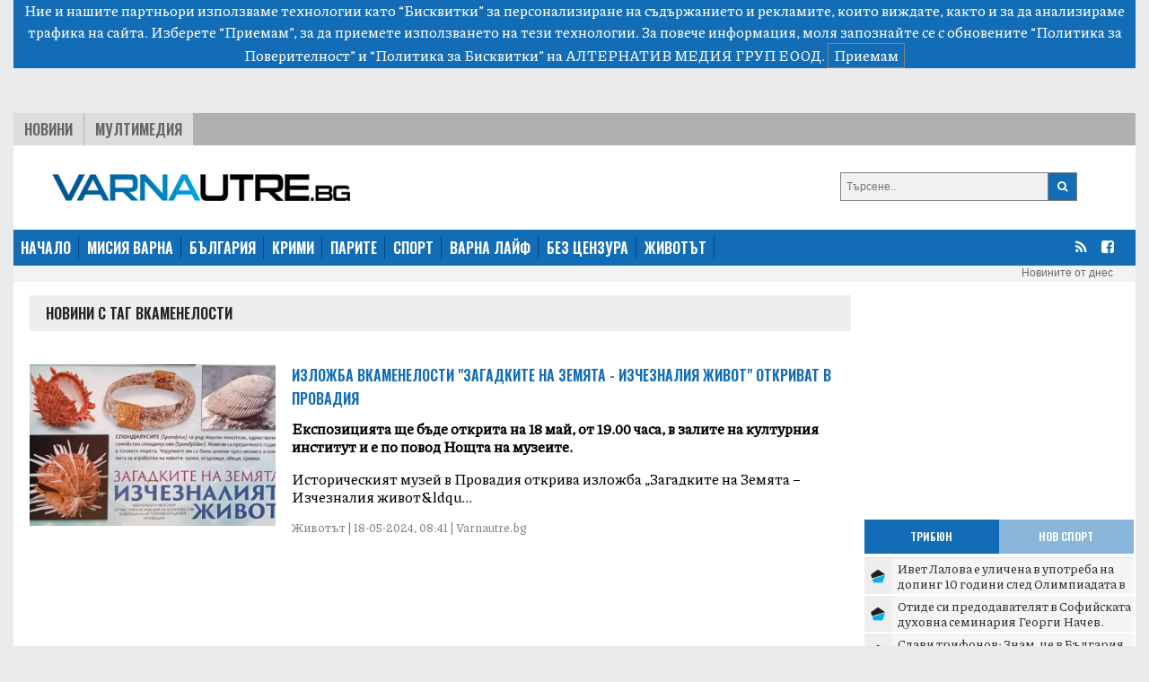

--- FILE ---
content_type: text/html; charset=UTF-8
request_url: https://varnautre.bg/tag/vkamenelosti
body_size: 8944
content:
<!DOCTYPE html>
<html>

<head>

    <!--- BASIC PAGE NEEDS
    ================================================== -->


    <meta charset="UTF-8">
    <meta http-equiv="X-UA-Compatible" content="IE=edge">
    <meta name="viewport" content="width=device-width, initial-scale=1, minimum-scale=1">
    <title>Последни новини от България: политика, бизнес, спорт, общество - varnautre.bg</title>

    <!-- Google Analytics -->
    <!-- Global site tag (gtag.js) - Google Analytics -->
    <script async src="https://www.googletagmanager.com/gtag/js?id=G-04NKWJCHN0"></script>
    <script>
        window.dataLayer = window.dataLayer || [];
        function gtag(){dataLayer.push(arguments);}
        gtag('js', new Date());

        gtag('config', 'G-04NKWJCHN0');
    </script>
    <!-- End Google Analytics -->

            <meta property="og:locale" content="bg_BG">
    <meta property="og:type" content="website">

            <meta property="og:title" content="varnautre.bg">
    
        
        <meta property="og:site_name" content="varnautre.bg">
    <meta property="fb:app_id" content="1743202779122544">
    <meta name="twitter:card" content="summary">
        <meta name="twitter:title" content="Последни новини от България: политика, бизнес, спорт, общество - varnautre.bg">




    <!--- CSS STYLES
    ================================================== -->

    <link href="https://fonts.googleapis.com/css2?family=Oswald:wght@600&family=Piazzolla:wght@500&display=swap" rel="stylesheet">
    <link rel="stylesheet" href="https://cdn.jsdelivr.net/npm/@splidejs/splide@latest/dist/css/splide.min.css">
    <link rel="stylesheet" href="https://cdn.jsdelivr.net/npm/bootstrap@4.6.0/dist/css/bootstrap.min.css"
          integrity="sha384-B0vP5xmATw1+K9KRQjQERJvTumQW0nPEzvF6L/Z6nronJ3oUOFUFpCjEUQouq2+l" crossorigin="anonymous">
    <link href="https://varnautre.bg/css/module.css" rel="stylesheet">
    <link href="https://varnautre.bg/css/varna.css" rel="stylesheet">
    <link rel="icon" href="/images/custom/varna/favicon.ico">


    <!--- FONTS
    ================================================== -->


    <!--- JAVASCRIPTS
    ================================================== -->

    <script src="https://ajax.googleapis.com/ajax/libs/jquery/3.3.1/jquery.min.js"></script>
    <script src="https://ajax.googleapis.com/ajax/libs/jqueryui/1.9.2/jquery-ui.min.js"></script>

    <script src="https://use.fontawesome.com/23a52ef987.js"></script>
    <script src="https://kit.fontawesome.com/0c176b11dd.js" crossorigin="anonymous"></script>

    <script src="https://cdn.jsdelivr.net/npm/@splidejs/splide@latest/dist/js/splide.min.js"></script>
    <script src="https://code.jquery.com/jquery-3.5.1.slim.min.js"
            integrity="sha384-DfXdz2htPH0lsSSs5nCTpuj/zy4C+OGpamoFVy38MVBnE+IbbVYUew+OrCXaRkfj"
            crossorigin="anonymous"></script>
    <script src="https://cdn.jsdelivr.net/npm/bootstrap@4.6.0/dist/js/bootstrap.bundle.min.js"
            integrity="sha384-Piv4xVNRyMGpqkS2by6br4gNJ7DXjqk09RmUpJ8jgGtD7zP9yug3goQfGII0yAns"
            crossorigin="anonymous"></script>
    <div id="fb-root"></div>
    <script async defer crossorigin="anonymous" src="https://connect.facebook.net/en_US/sdk.js#xfbml=1&version=v10.0&appId=402926171100213&autoLogAppEvents=1" nonce="qXhfwesV"></script>


    <!-- (C)2000-2023 Gemius SA - gemiusPrism  / varnautre.bg/Default section -->
    <script type="text/javascript">
        var pp_gemius_identifier = 'cofrskb0iLz5xl0s_sQbo8PJfSUKR3skArAHe7OSEg3.s7';
        // lines below shouldn't be edited
        function gemius_pending(i) { window[i] = window[i] || function() {var x = window[i+'_pdata'] = window[i+'_pdata'] || []; x[x.length]=arguments;};};
        gemius_pending('gemius_hit'); gemius_pending('gemius_event'); gemius_pending('gemius_init'); gemius_pending('pp_gemius_hit'); gemius_pending('pp_gemius_event'); gemius_pending('pp_gemius_init');
        (function(d,t) {try {var gt=d.createElement(t),s=d.getElementsByTagName(t)[0],l='http'+((location.protocol=='https:')?'s':''); gt.setAttribute('async','async');
            gt.setAttribute('defer','defer'); gt.src=l+'://gabg.hit.gemius.pl/xgemius.js'; s.parentNode.insertBefore(gt,s);} catch (e) {}})(document,'script');
    </script>

    <!-- OutOfPageFormat BOTTOM_ANCHOR -->
    <script async src="https://securepubads.g.doubleclick.net/tag/js/gpt.js"></script>
    <script>
        window.googletag = window.googletag || {cmd: []};
        googletag.cmd.push(function() {
            googletag.defineOutOfPageSlot('/56035924/Varna_bottom_anchor',  googletag.enums.OutOfPageFormat.BOTTOM_ANCHOR).addService(googletag.pubads());
            googletag.pubads().enableSingleRequest();
            googletag.enableServices();
        });
    </script>
    <!-- END OutOfPageFormat BOTTOM_ANCHOR -->





</head>


<body>
<div class="js-cookie-consent cookie-consent">

    <span class="cookie-consent__message">
        Ние и нашите партньори използваме технологии като “Бисквитки” за персонализиране на съдържанието и рекламите, 
които виждате, както и за да анализираме трафика на сайта. Изберете “Приемам”, за да приемете използването на тези технологии. 
За повече информация, моля запознайте се с обновените 
<a target="_blank" href="/about/5-privacy-policy" style="color: white">“Политика за Поверителност”</a> и <a target="_blank"  href="/about/6-cookies-policy" style="color: white">“Политика за Бисквитки”</a> на АЛТЕРНАТИВ МЕДИЯ ГРУП ЕООД.
    </span>

    <button class="js-cookie-consent-agree cookie-consent__agree">
        Приемам
    </button>

</div>

    <script>

        window.laravelCookieConsent = (function () {

            const COOKIE_VALUE = 1;
            const COOKIE_DOMAIN = 'varnautre.bg';

            function consentWithCookies() {
                setCookie('laravel_cookie_consent', COOKIE_VALUE, 7300);
                hideCookieDialog();
            }

            function cookieExists(name) {
                return (document.cookie.split('; ').indexOf(name + '=' + COOKIE_VALUE) !== -1);
            }

            function hideCookieDialog() {
                const dialogs = document.getElementsByClassName('js-cookie-consent');

                for (let i = 0; i < dialogs.length; ++i) {
                    dialogs[i].style.display = 'none';
                }
            }

            function setCookie(name, value, expirationInDays) {
                const date = new Date();
                date.setTime(date.getTime() + (expirationInDays * 24 * 60 * 60 * 1000));
                document.cookie = name + '=' + value
                    + ';expires=' + date.toUTCString()
                    + ';domain=' + COOKIE_DOMAIN
                    + ';path=/'
                    + '';
            }

            if (cookieExists('laravel_cookie_consent')) {
                hideCookieDialog();
            }

            const buttons = document.getElementsByClassName('js-cookie-consent-agree');

            for (let i = 0; i < buttons.length; ++i) {
                buttons[i].addEventListener('click', consentWithCookies);
            }

            return {
                consentWithCookies: consentWithCookies,
                hideCookieDialog: hideCookieDialog
            };
        })();
    </script>

<div class="container-fluid">

    
    <div class="header">
    <div class="text-center">

        <script async src="https://securepubads.g.doubleclick.net/tag/js/gpt.js"></script>
        <script>
            window.googletag = window.googletag || {cmd: []};
            googletag.cmd.push(function() {
                var adSlot = googletag.defineSlot('/56035924/FullHeader_Varna', [[320, 50], [1430, 197], [1002, 138], [728, 90]], 'div-gpt-ad-1693947816052-0').addService(googletag.pubads());
                var mapping = googletag.sizeMapping()
                    .addSize([1430, 0],  [1430, 197])
                    .addSize([1002, 0],  [1002, 138])
                    .addSize([728, 0], [728, 90])
                    .addSize([329, 0], [320, 50])
                    .build();
                adSlot.defineSizeMapping(mapping);
                googletag.pubads().enableSingleRequest();
                googletag.enableServices();
            });
        </script>
        <!-- /56035924/FullHeader_Varna -->
        <div id='div-gpt-ad-1693947816052-0' style='min-width: 320px; min-height: 50px;'>
            <script>
                googletag.cmd.push(function() { googletag.display('div-gpt-ad-1693947816052-0'); });
            </script>
        </div>


    </div>




    <div class="top">
        <div class="tabs">
            <ul class="topmenu">
                <li class="wh1">
                    <a href="https://varnautre.bg/news">Новини</a>
                </li>
                <li class="">
                    <a href="https://varnautre.bg/multimedia">Мултимедия</a>
                </li>
            </ul>
        </div>
    </div>
</div>
<div class="container-fluid">
    <div class="row bg-white" style="padding-top: 15px">
        <div class="col-md-8 col-sm-12 header-logo">
            <a href="https://varnautre.bg">
                <img class="img-fluid" src="https://varnautre.bg/images/varna-logo.png"/>
            </a>
        </div>
        <div class="col-4 float-right d-none d-md-block">
            <form class="search-form" method="GET" action="https://varnautre.bg/search/search">

                <button type="submit"><i class="fa fa-search"></i></button>
                <input type="text" name="search" placeholder="Търсене..">


            </form>

        </div>
            </div>
</div>
<nav class="bulgaria navbar navbar-expand-md navbar-dark">
    <button class="navbar-toggler" type="button" data-toggle="collapse" data-target="#navbarTogglerDemo01"
            aria-controls="navbarTogglerDemo01" aria-expanded="false" aria-label="Toggle navigation">
        <span class="navbar-toggler-icon"></span>
    </button>
    <div class="collapse navbar-collapse" id="navbarTogglerDemo01">

        <ul class="navbar-nav mr-auto mt-2 mt-lg-0">
            <li class="nav-item">
                <a class="active" href="https://varnautre.bg">НАЧАЛО</a>
            </li>
            <li class="nav-item">
                <a href="https://varnautre.bg/mission_varna">МИСИЯ ВАРНА</a>
            </li>
            <li class="nav-item">
                <a href="https://varnautre.bg/news">БЪЛГАРИЯ</a>
            </li>
            <li class="nav-item">
                <a href="https://varnautre.bg/krimi">КРИМИ</a>
            </li>
            <li class="nav-item">
                <a href="https://varnautre.bg/parite">ПАРИТЕ</a>
            </li>
            <li class="nav-item">
                <a href="https://varnautre.bg/sport">СПОРТ</a>
            </li>
            <li class="nav-item">
                <a href="https://varnautre.bg/varna_life">ВАРНА ЛАЙФ</a>
            <li class="nav-item">
                <a href="https://varnautre.bg/bez_tsenzura">БЕЗ ЦЕНЗУРА</a>
            </li>

            <li class="nav-item">
                <a href="https://varnautre.bg/zhivotut">ЖИВОТЪТ</a>
            </li>
        </ul>
        <form class="form-inline">
            <ul>
                <li class="social-menu">
                    <a target="_blank" href="https://varnautre.bg/feed/rss.xml"><i class="fa fa-rss"></i></a>
                </li>

                <li class="social-menu">
                    <a href="https://www.facebook.com/varnautre.bg/"><i class="fa fa-facebook-square"></i></a>
                <li class="social-menu">
            </ul>


        </form>
    </div>
</nav>
<div class="header-container-inner-5">

        <ul class="othersmenu">
        <li class="">
            <a href="https://varnautre.bg/today">Новините от днес</a>
        </li>
    </ul>

</div>
    <div class="container-fluid bg-white">

        <div class="row justify-content-center">

            <div class="r-col">
                <div class="sph top-title-container">
                    <div class="category-container-inner-1-left-title">
                        <p>Новини с таг вкаменелости</p>
                    </div>
                </div>
                                    
                    <div class="category-news-row">

                        <div class="category-news-row-image">
                            <a

                                    href="https://varnautre.bg/2024/05/18/629529-izlozhba_vkamenelosti_zagadkite_na_zemyata_izcheznalia_zhivot_otkrivat_v_provadia">

                                <img src="/images/articles/2024/05/629529/865c0c0b4ab0e063e5caa3387c1a8741edfd409558e3265d51f645c8623bf601.jpg" alt="">
                            </a>

                        </div>

                        <div class="category-news-row-text">

                            <div class="category-news-row-text-title">
                                <a                                      target=""
                                                                        href="https://varnautre.bg/2024/05/18/629529-izlozhba_vkamenelosti_zagadkite_na_zemyata_izcheznalia_zhivot_otkrivat_v_provadia">
                                    Изложба вкаменелости &quot;Загадките на Земята - Изчезналия живот&quot; откриват в Провадия
                                </a>
                            </div>

                            <div class="category-news-row-text-text">
                                <p>
                                    <b> Експозицията ще бъде открита на 18 май, от 19.00 часа, в залите на културния институт и е по повод Нощта на музеите.</b>
                                </p>
                                <p>
                                    Историческият музей в Провадия открива изложба &bdquo;Загадките на Земята &ndash; Изчезналия живот&ldqu...
                                </p>
                                <p class="categorie-date">
                                    Животът | 18-05-2024, 08:41 | Varnautre.bg
                                </p>
                            </div>


                        </div>

                    </div>
                








            </div>

            <div class="l-col ">

                <div class="google-ads-1">
    <div class="">
        <script async src="https://securepubads.g.doubleclick.net/tag/js/gpt.js"></script>
        <script>
            window.googletag = window.googletag || {cmd: []};
            googletag.cmd.push(function() {
                googletag.defineSlot('/56035924/R1_Varna', [300, 250], 'div-gpt-ad-1693951780313-0').addService(googletag.pubads());
                googletag.pubads().enableSingleRequest();
                googletag.enableServices();
            });
        </script>

        <!-- /56035924/R1_Varna -->
        <div id='div-gpt-ad-1693951780313-0' style='min-width: 300px; min-height: 250px;'>
            <script>
                googletag.cmd.push(function() { googletag.display('div-gpt-ad-1693951780313-0'); });
            </script>
        </div>
    </div>
</div>
<nav class="latest-popular bgutre">
    <div class="nav nav-tabs justify-content-center sph" id="nav-tab" role="tablist">
        <a class="nav-item active" id="nav-home-tab" data-toggle="tab" href="#nav-home" role="tab"
           aria-controls="nav-home" aria-selected="true">
            Трибюн </a>
        <a class="nav-item" id="nav-profile-tab" data-toggle="tab" href="#nav-profile" role="tab"
           aria-controls="nav-profile" aria-selected="false">
            Нов Спорт</a>
    </div>
</nav>
<div class="tab-content" id="nav-tabContent">
    <div class="tab-pane fade show active" id="nav-home" role="tabpanel" aria-labelledby="nav-home-tab">

                    <div class="tabcontent-inner">
                <div class="tabcontent-inner-left">
                    <div class="tabcontent-inner-left-img">
                        <a target="_blank" title="Tribune - Ивет Лалова е уличена в употреба на допинг 10 години след Олимпиадата в Рио"
                           href="https://tribune.bg/bg/sport/ivet-lalola-e-ulichena-v-upotr/">
                            <img style="height: 16px" src="https://tribune.bg/favicon.png" alt="Ивет Лалова е уличена в употреба на допинг 10 години след Олимпиадата в Рио">
                        </a>
                    </div>
                </div>
                <div class="tabcontent-inner-right">
                    <div class="tabcontent-inner-right-text">
                        <a target="_blank" title="Tribune - Ивет Лалова е уличена в употреба на допинг 10 години след Олимпиадата в Рио" class="tabcontent-inner-category" href="https://tribune.bg/bg/sport/ivet-lalola-e-ulichena-v-upotr/ ">
                        </a>
                        <span></span>
                        <a target="_blank" title="Tribune - Ивет Лалова е уличена в употреба на допинг 10 години след Олимпиадата в Рио"
                           href="https://tribune.bg/bg/sport/ivet-lalola-e-ulichena-v-upotr/">Ивет Лалова е уличена в употреба на допинг 10 години след Олимпиадата в Рио</a>
                    </div>
                </div>
            </div>
                    <div class="tabcontent-inner">
                <div class="tabcontent-inner-left">
                    <div class="tabcontent-inner-left-img">
                        <a target="_blank" title="Tribune - Отиде си предодавателят в Софийската духовна семинария Георги Начев. Поклон!"
                           href="https://tribune.bg/bg/obshtestvo/otide-si-predodavatelyat-v-sof/">
                            <img style="height: 16px" src="https://tribune.bg/favicon.png" alt="Отиде си предодавателят в Софийската духовна семинария Георги Начев. Поклон!">
                        </a>
                    </div>
                </div>
                <div class="tabcontent-inner-right">
                    <div class="tabcontent-inner-right-text">
                        <a target="_blank" title="Tribune - Отиде си предодавателят в Софийската духовна семинария Георги Начев. Поклон!" class="tabcontent-inner-category" href="https://tribune.bg/bg/obshtestvo/otide-si-predodavatelyat-v-sof/ ">
                        </a>
                        <span></span>
                        <a target="_blank" title="Tribune - Отиде си предодавателят в Софийската духовна семинария Георги Начев. Поклон!"
                           href="https://tribune.bg/bg/obshtestvo/otide-si-predodavatelyat-v-sof/">Отиде си предодавателят в Софийската духовна семинария Георги Начев. Поклон!</a>
                    </div>
                </div>
            </div>
                    <div class="tabcontent-inner">
                <div class="tabcontent-inner-left">
                    <div class="tabcontent-inner-left-img">
                        <a target="_blank" title="Tribune - Слави трифонов: Знам, че в България всеки разбира от всичко, но изборният процес е едно от най-важните неща за демокрацията"
                           href="https://tribune.bg/bg/mrezhata/slavi-trifonov-znam-che-v-balg/">
                            <img style="height: 16px" src="https://tribune.bg/favicon.png" alt="Слави трифонов: Знам, че в България всеки разбира от всичко, но изборният процес е едно от най-важните неща за демокрацията">
                        </a>
                    </div>
                </div>
                <div class="tabcontent-inner-right">
                    <div class="tabcontent-inner-right-text">
                        <a target="_blank" title="Tribune - Слави трифонов: Знам, че в България всеки разбира от всичко, но изборният процес е едно от най-важните неща за демокрацията" class="tabcontent-inner-category" href="https://tribune.bg/bg/mrezhata/slavi-trifonov-znam-che-v-balg/ ">
                        </a>
                        <span></span>
                        <a target="_blank" title="Tribune - Слави трифонов: Знам, че в България всеки разбира от всичко, но изборният процес е едно от най-важните неща за демокрацията"
                           href="https://tribune.bg/bg/mrezhata/slavi-trifonov-znam-che-v-balg/">Слави трифонов: Знам, че в България всеки разбира от всичко, но изборният процес е едно от...</a>
                    </div>
                </div>
            </div>
                    <div class="tabcontent-inner">
                <div class="tabcontent-inner-left">
                    <div class="tabcontent-inner-left-img">
                        <a target="_blank" title="Tribune - Бърза вечеря за двама: Как да приготвим вкусно ястие за по-малко от 20 минути?"
                           href="https://tribune.bg/bg/Life/barza-vecherya-za-dvama-kak-da/">
                            <img style="height: 16px" src="https://tribune.bg/favicon.png" alt="Бърза вечеря за двама: Как да приготвим вкусно ястие за по-малко от 20 минути?">
                        </a>
                    </div>
                </div>
                <div class="tabcontent-inner-right">
                    <div class="tabcontent-inner-right-text">
                        <a target="_blank" title="Tribune - Бърза вечеря за двама: Как да приготвим вкусно ястие за по-малко от 20 минути?" class="tabcontent-inner-category" href="https://tribune.bg/bg/Life/barza-vecherya-za-dvama-kak-da/ ">
                        </a>
                        <span></span>
                        <a target="_blank" title="Tribune - Бърза вечеря за двама: Как да приготвим вкусно ястие за по-малко от 20 минути?"
                           href="https://tribune.bg/bg/Life/barza-vecherya-za-dvama-kak-da/">Бърза вечеря за двама: Как да приготвим вкусно ястие за по-малко от 20 минути?</a>
                    </div>
                </div>
            </div>
                    <div class="tabcontent-inner">
                <div class="tabcontent-inner-left">
                    <div class="tabcontent-inner-left-img">
                        <a target="_blank" title="Tribune - Подобрете работата си с тези 5 технологични решения"
                           href="https://tribune.bg/bg/Life/podobrete-rabotata-si-s-tezi-5/">
                            <img style="height: 16px" src="https://tribune.bg/favicon.png" alt="Подобрете работата си с тези 5 технологични решения">
                        </a>
                    </div>
                </div>
                <div class="tabcontent-inner-right">
                    <div class="tabcontent-inner-right-text">
                        <a target="_blank" title="Tribune - Подобрете работата си с тези 5 технологични решения" class="tabcontent-inner-category" href="https://tribune.bg/bg/Life/podobrete-rabotata-si-s-tezi-5/ ">
                        </a>
                        <span></span>
                        <a target="_blank" title="Tribune - Подобрете работата си с тези 5 технологични решения"
                           href="https://tribune.bg/bg/Life/podobrete-rabotata-si-s-tezi-5/">Подобрете работата си с тези 5 технологични решения</a>
                    </div>
                </div>
            </div>
                    <div class="tabcontent-inner">
                <div class="tabcontent-inner-left">
                    <div class="tabcontent-inner-left-img">
                        <a target="_blank" title="Tribune - Нанков: Новият свят се кове пред очите ни. България улови момента"
                           href="https://tribune.bg/bg/mrezhata/nankov-noviyat-svyat-se-kove-p/">
                            <img style="height: 16px" src="https://tribune.bg/favicon.png" alt="Нанков: Новият свят се кове пред очите ни. България улови момента">
                        </a>
                    </div>
                </div>
                <div class="tabcontent-inner-right">
                    <div class="tabcontent-inner-right-text">
                        <a target="_blank" title="Tribune - Нанков: Новият свят се кове пред очите ни. България улови момента" class="tabcontent-inner-category" href="https://tribune.bg/bg/mrezhata/nankov-noviyat-svyat-se-kove-p/ ">
                        </a>
                        <span></span>
                        <a target="_blank" title="Tribune - Нанков: Новият свят се кове пред очите ни. България улови момента"
                           href="https://tribune.bg/bg/mrezhata/nankov-noviyat-svyat-se-kove-p/">Нанков: Новият свят се кове пред очите ни. България улови момента</a>
                    </div>
                </div>
            </div>
                    <div class="tabcontent-inner">
                <div class="tabcontent-inner-left">
                    <div class="tabcontent-inner-left-img">
                        <a target="_blank" title="Tribune - САЩ приветства България в Съвета за мир: Добре дошли на борда"
                           href="https://tribune.bg/bg/politika/sasht-privetstva-balgariya-v-s/">
                            <img style="height: 16px" src="https://tribune.bg/favicon.png" alt="САЩ приветства България в Съвета за мир: Добре дошли на борда">
                        </a>
                    </div>
                </div>
                <div class="tabcontent-inner-right">
                    <div class="tabcontent-inner-right-text">
                        <a target="_blank" title="Tribune - САЩ приветства България в Съвета за мир: Добре дошли на борда" class="tabcontent-inner-category" href="https://tribune.bg/bg/politika/sasht-privetstva-balgariya-v-s/ ">
                        </a>
                        <span></span>
                        <a target="_blank" title="Tribune - САЩ приветства България в Съвета за мир: Добре дошли на борда"
                           href="https://tribune.bg/bg/politika/sasht-privetstva-balgariya-v-s/">САЩ приветства България в Съвета за мир: Добре дошли на борда</a>
                    </div>
                </div>
            </div>
                    <div class="tabcontent-inner">
                <div class="tabcontent-inner-left">
                    <div class="tabcontent-inner-left-img">
                        <a target="_blank" title="Tribune - Хорърът „Грешници&quot; постави рекорд с най-много номинации в историята на наградите „Оскар“"
                           href="https://tribune.bg/bg/Life/horarat-greshnitsi-postavi-rek/">
                            <img style="height: 16px" src="https://tribune.bg/favicon.png" alt="Хорърът „Грешници&quot; постави рекорд с най-много номинации в историята на наградите „Оскар“">
                        </a>
                    </div>
                </div>
                <div class="tabcontent-inner-right">
                    <div class="tabcontent-inner-right-text">
                        <a target="_blank" title="Tribune - Хорърът „Грешници&quot; постави рекорд с най-много номинации в историята на наградите „Оскар“" class="tabcontent-inner-category" href="https://tribune.bg/bg/Life/horarat-greshnitsi-postavi-rek/ ">
                        </a>
                        <span></span>
                        <a target="_blank" title="Tribune - Хорърът „Грешници&quot; постави рекорд с най-много номинации в историята на наградите „Оскар“"
                           href="https://tribune.bg/bg/Life/horarat-greshnitsi-postavi-rek/">Хорърът „Грешници&quot; постави рекорд с най-много номинации в историята на наградите „Оскар“</a>
                    </div>
                </div>
            </div>
                    <div class="tabcontent-inner">
                <div class="tabcontent-inner-left">
                    <div class="tabcontent-inner-left-img">
                        <a target="_blank" title="Tribune - Зеленски: Европа няма воля за отговор срещу Путин"
                           href="https://tribune.bg/bg/svqt/zelenski-evropa-nyama-volya-za/">
                            <img style="height: 16px" src="https://tribune.bg/favicon.png" alt="Зеленски: Европа няма воля за отговор срещу Путин">
                        </a>
                    </div>
                </div>
                <div class="tabcontent-inner-right">
                    <div class="tabcontent-inner-right-text">
                        <a target="_blank" title="Tribune - Зеленски: Европа няма воля за отговор срещу Путин" class="tabcontent-inner-category" href="https://tribune.bg/bg/svqt/zelenski-evropa-nyama-volya-za/ ">
                        </a>
                        <span></span>
                        <a target="_blank" title="Tribune - Зеленски: Европа няма воля за отговор срещу Путин"
                           href="https://tribune.bg/bg/svqt/zelenski-evropa-nyama-volya-za/">Зеленски: Европа няма воля за отговор срещу Путин</a>
                    </div>
                </div>
            </div>
                    <div class="tabcontent-inner">
                <div class="tabcontent-inner-left">
                    <div class="tabcontent-inner-left-img">
                        <a target="_blank" title="Tribune - Отстраняване на авария налага спиране на водата в южните части на столицата"
                           href="https://tribune.bg/bg/obshtini/otstranyavane-na-avariya-nalag/">
                            <img style="height: 16px" src="https://tribune.bg/favicon.png" alt="Отстраняване на авария налага спиране на водата в южните части на столицата">
                        </a>
                    </div>
                </div>
                <div class="tabcontent-inner-right">
                    <div class="tabcontent-inner-right-text">
                        <a target="_blank" title="Tribune - Отстраняване на авария налага спиране на водата в южните части на столицата" class="tabcontent-inner-category" href="https://tribune.bg/bg/obshtini/otstranyavane-na-avariya-nalag/ ">
                        </a>
                        <span></span>
                        <a target="_blank" title="Tribune - Отстраняване на авария налага спиране на водата в южните части на столицата"
                           href="https://tribune.bg/bg/obshtini/otstranyavane-na-avariya-nalag/">Отстраняване на авария налага спиране на водата в южните части на столицата</a>
                    </div>
                </div>
            </div>
            </div>
    <div class="tab-pane fade" id="nav-profile" role="tabpanel" aria-labelledby="nav-profile-tab">
                    <div class="tabcontent-inner">
                <div class="tabcontent-inner-left">
                    <div class="tabcontent-inner-left-img">
                        <a target="_blank" title="Novsport - Етър смени Ботев (Враца) с Черно море"
                           href="https://www.novsport.com/bg-futbol/etar-smeni-botev-vraca-s-cherno-more">
                            <img style="height: 16px" src="https://www.novsport.com/static/img/favicon.ico" alt="Етър смени Ботев (Враца) с Черно море">
                        </a>
                    </div>
                </div>
                <div class="tabcontent-inner-right">
                    <div class="tabcontent-inner-right-text">
                        <a target="_blank" title="Novsport - Етър смени Ботев (Враца) с Черно море"  class="tabcontent-inner-category" href="https://www.novsport.com/bg-futbol/etar-smeni-botev-vraca-s-cherno-more">
                        </a>
                        <span></span>
                        <a target="_blank" title="Novsport - Етър смени Ботев (Враца) с Черно море"
                           href="https://www.novsport.com/bg-futbol/etar-smeni-botev-vraca-s-cherno-more">Етър смени Ботев (Враца) с Черно море</a>
                    </div>
                </div>
            </div>

                    <div class="tabcontent-inner">
                <div class="tabcontent-inner-left">
                    <div class="tabcontent-inner-left-img">
                        <a target="_blank" title="Novsport - Официално: Каземиро и Манчестър Юнайтед се разделят"
                           href="https://www.novsport.com/evropeyski-futbol/oficialno-kazemiro-i-manchestar-yunayted-se-razdelqt">
                            <img style="height: 16px" src="https://www.novsport.com/static/img/favicon.ico" alt="Официално: Каземиро и Манчестър Юнайтед се разделят">
                        </a>
                    </div>
                </div>
                <div class="tabcontent-inner-right">
                    <div class="tabcontent-inner-right-text">
                        <a target="_blank" title="Novsport - Официално: Каземиро и Манчестър Юнайтед се разделят"  class="tabcontent-inner-category" href="https://www.novsport.com/evropeyski-futbol/oficialno-kazemiro-i-manchestar-yunayted-se-razdelqt">
                        </a>
                        <span></span>
                        <a target="_blank" title="Novsport - Официално: Каземиро и Манчестър Юнайтед се разделят"
                           href="https://www.novsport.com/evropeyski-futbol/oficialno-kazemiro-i-manchestar-yunayted-se-razdelqt">Официално: Каземиро и Манчестър Юнайтед се разделят</a>
                    </div>
                </div>
            </div>

                    <div class="tabcontent-inner">
                <div class="tabcontent-inner-left">
                    <div class="tabcontent-inner-left-img">
                        <a target="_blank" title="Novsport - Зографски прескочи квалификациите в Оберстдорф"
                           href="https://www.novsport.com/zimni-sportove/zografski-preskochi-kvalifikaciite-v-oberstdorf">
                            <img style="height: 16px" src="https://www.novsport.com/static/img/favicon.ico" alt="Зографски прескочи квалификациите в Оберстдорф">
                        </a>
                    </div>
                </div>
                <div class="tabcontent-inner-right">
                    <div class="tabcontent-inner-right-text">
                        <a target="_blank" title="Novsport - Зографски прескочи квалификациите в Оберстдорф"  class="tabcontent-inner-category" href="https://www.novsport.com/zimni-sportove/zografski-preskochi-kvalifikaciite-v-oberstdorf">
                        </a>
                        <span></span>
                        <a target="_blank" title="Novsport - Зографски прескочи квалификациите в Оберстдорф"
                           href="https://www.novsport.com/zimni-sportove/zografski-preskochi-kvalifikaciite-v-oberstdorf">Зографски прескочи квалификациите в Оберстдорф</a>
                    </div>
                </div>
            </div>

                    <div class="tabcontent-inner">
                <div class="tabcontent-inner-left">
                    <div class="tabcontent-inner-left-img">
                        <a target="_blank" title="Novsport - Селтик взе нападател"
                           href="https://www.novsport.com/evropeyski-futbol/seltik-vze-napadatel">
                            <img style="height: 16px" src="https://www.novsport.com/static/img/favicon.ico" alt="Селтик взе нападател">
                        </a>
                    </div>
                </div>
                <div class="tabcontent-inner-right">
                    <div class="tabcontent-inner-right-text">
                        <a target="_blank" title="Novsport - Селтик взе нападател"  class="tabcontent-inner-category" href="https://www.novsport.com/evropeyski-futbol/seltik-vze-napadatel">
                        </a>
                        <span></span>
                        <a target="_blank" title="Novsport - Селтик взе нападател"
                           href="https://www.novsport.com/evropeyski-futbol/seltik-vze-napadatel">Селтик взе нападател</a>
                    </div>
                </div>
            </div>

                    <div class="tabcontent-inner">
                <div class="tabcontent-inner-left">
                    <div class="tabcontent-inner-left-img">
                        <a target="_blank" title="Novsport - Ще се възползва ли „Лудогорец“ от проблемите на „Рейнджърс“, за да вземе ценните три точки в Лига Европа?"
                           href="https://www.novsport.com/prognozi-palms-bet/shte-se-vazpolzva-li-ludogorec-ot-problemite-na-reyndjars-za-da-vzeme-cennite-tri-tochki-v-liga-evropa">
                            <img style="height: 16px" src="https://www.novsport.com/static/img/favicon.ico" alt="Ще се възползва ли „Лудогорец“ от проблемите на „Рейнджърс“, за да вземе ценните три точки в Лига Европа?">
                        </a>
                    </div>
                </div>
                <div class="tabcontent-inner-right">
                    <div class="tabcontent-inner-right-text">
                        <a target="_blank" title="Novsport - Ще се възползва ли „Лудогорец“ от проблемите на „Рейнджърс“, за да вземе ценните три точки в Лига Европа?"  class="tabcontent-inner-category" href="https://www.novsport.com/prognozi-palms-bet/shte-se-vazpolzva-li-ludogorec-ot-problemite-na-reyndjars-za-da-vzeme-cennite-tri-tochki-v-liga-evropa">
                        </a>
                        <span></span>
                        <a target="_blank" title="Novsport - Ще се възползва ли „Лудогорец“ от проблемите на „Рейнджърс“, за да вземе ценните три точки в Лига Европа?"
                           href="https://www.novsport.com/prognozi-palms-bet/shte-se-vazpolzva-li-ludogorec-ot-problemite-na-reyndjars-za-da-vzeme-cennite-tri-tochki-v-liga-evropa">Ще се възползва ли „Лудогорец“ от проблемите на „Рейнджърс“, за да вземе ценните три точки...</a>
                    </div>
                </div>
            </div>

                    <div class="tabcontent-inner">
                <div class="tabcontent-inner-left">
                    <div class="tabcontent-inner-left-img">
                        <a target="_blank" title="Novsport - Ван Дайк иска постоянство от Ливърпул"
                           href="https://www.novsport.com/evropeyski-futbol/van-dayk-iska-postoqnstvo-ot-livarpul">
                            <img style="height: 16px" src="https://www.novsport.com/static/img/favicon.ico" alt="Ван Дайк иска постоянство от Ливърпул">
                        </a>
                    </div>
                </div>
                <div class="tabcontent-inner-right">
                    <div class="tabcontent-inner-right-text">
                        <a target="_blank" title="Novsport - Ван Дайк иска постоянство от Ливърпул"  class="tabcontent-inner-category" href="https://www.novsport.com/evropeyski-futbol/van-dayk-iska-postoqnstvo-ot-livarpul">
                        </a>
                        <span></span>
                        <a target="_blank" title="Novsport - Ван Дайк иска постоянство от Ливърпул"
                           href="https://www.novsport.com/evropeyski-futbol/van-dayk-iska-postoqnstvo-ot-livarpul">Ван Дайк иска постоянство от Ливърпул</a>
                    </div>
                </div>
            </div>

                    <div class="tabcontent-inner">
                <div class="tabcontent-inner-left">
                    <div class="tabcontent-inner-left-img">
                        <a target="_blank" title="Novsport - Уличиха в употреба на допинг Ивет Лалова"
                           href="https://www.novsport.com/leka-atletika/ulichiha-v-upotreba-na-doping-ivet-lalova">
                            <img style="height: 16px" src="https://www.novsport.com/static/img/favicon.ico" alt="Уличиха в употреба на допинг Ивет Лалова">
                        </a>
                    </div>
                </div>
                <div class="tabcontent-inner-right">
                    <div class="tabcontent-inner-right-text">
                        <a target="_blank" title="Novsport - Уличиха в употреба на допинг Ивет Лалова"  class="tabcontent-inner-category" href="https://www.novsport.com/leka-atletika/ulichiha-v-upotreba-na-doping-ivet-lalova">
                        </a>
                        <span></span>
                        <a target="_blank" title="Novsport - Уличиха в употреба на допинг Ивет Лалова"
                           href="https://www.novsport.com/leka-atletika/ulichiha-v-upotreba-na-doping-ivet-lalova">Уличиха в употреба на допинг Ивет Лалова</a>
                    </div>
                </div>
            </div>

                    <div class="tabcontent-inner">
                <div class="tabcontent-inner-left">
                    <div class="tabcontent-inner-left-img">
                        <a target="_blank" title="Novsport - Фенове на Манчестър Юнайтед организират протест срещу Ратклиф"
                           href="https://www.novsport.com/evropeyski-futbol/fenove-na-manchestar-yunayted-organizirat-protest-sreshtu-ratklif">
                            <img style="height: 16px" src="https://www.novsport.com/static/img/favicon.ico" alt="Фенове на Манчестър Юнайтед организират протест срещу Ратклиф">
                        </a>
                    </div>
                </div>
                <div class="tabcontent-inner-right">
                    <div class="tabcontent-inner-right-text">
                        <a target="_blank" title="Novsport - Фенове на Манчестър Юнайтед организират протест срещу Ратклиф"  class="tabcontent-inner-category" href="https://www.novsport.com/evropeyski-futbol/fenove-na-manchestar-yunayted-organizirat-protest-sreshtu-ratklif">
                        </a>
                        <span></span>
                        <a target="_blank" title="Novsport - Фенове на Манчестър Юнайтед организират протест срещу Ратклиф"
                           href="https://www.novsport.com/evropeyski-futbol/fenove-na-manchestar-yunayted-organizirat-protest-sreshtu-ratklif">Фенове на Манчестър Юнайтед организират протест срещу Ратклиф</a>
                    </div>
                </div>
            </div>

                    <div class="tabcontent-inner">
                <div class="tabcontent-inner-left">
                    <div class="tabcontent-inner-left-img">
                        <a target="_blank" title="Novsport - Иван Иванов пречупи казахстанец след близо 3 часа битка"
                           href="https://www.novsport.com/tenis/ivan-ivanov-prechupi-kazahstanec-sled-blizo-tri-chasa-bitka">
                            <img style="height: 16px" src="https://www.novsport.com/static/img/favicon.ico" alt="Иван Иванов пречупи казахстанец след близо 3 часа битка">
                        </a>
                    </div>
                </div>
                <div class="tabcontent-inner-right">
                    <div class="tabcontent-inner-right-text">
                        <a target="_blank" title="Novsport - Иван Иванов пречупи казахстанец след близо 3 часа битка"  class="tabcontent-inner-category" href="https://www.novsport.com/tenis/ivan-ivanov-prechupi-kazahstanec-sled-blizo-tri-chasa-bitka">
                        </a>
                        <span></span>
                        <a target="_blank" title="Novsport - Иван Иванов пречупи казахстанец след близо 3 часа битка"
                           href="https://www.novsport.com/tenis/ivan-ivanov-prechupi-kazahstanec-sled-blizo-tri-chasa-bitka">Иван Иванов пречупи казахстанец след близо 3 часа битка</a>
                    </div>
                </div>
            </div>

                    <div class="tabcontent-inner">
                <div class="tabcontent-inner-left">
                    <div class="tabcontent-inner-left-img">
                        <a target="_blank" title="Novsport - Рокада в програмата за Купата на България"
                           href="https://www.novsport.com/basketbol/rokada-v-programata-za-kupata-na-balgariq-3325225">
                            <img style="height: 16px" src="https://www.novsport.com/static/img/favicon.ico" alt="Рокада в програмата за Купата на България">
                        </a>
                    </div>
                </div>
                <div class="tabcontent-inner-right">
                    <div class="tabcontent-inner-right-text">
                        <a target="_blank" title="Novsport - Рокада в програмата за Купата на България"  class="tabcontent-inner-category" href="https://www.novsport.com/basketbol/rokada-v-programata-za-kupata-na-balgariq-3325225">
                        </a>
                        <span></span>
                        <a target="_blank" title="Novsport - Рокада в програмата за Купата на България"
                           href="https://www.novsport.com/basketbol/rokada-v-programata-za-kupata-na-balgariq-3325225">Рокада в програмата за Купата на България</a>
                    </div>
                </div>
            </div>

        
    </div>
</div>

<div class="row mob-margin"></div>
<div class="mpp">


    <div class="fb-page" data-href="https://www.facebook.com/varnautre.bg/" data-tabs=""
         data-width="500" data-height="" data-small-header="false" data-adapt-container-width="true"
         data-hide-cover="false" data-show-facepile="false">
        <blockquote cite="https://www.facebook.com/varnautre.bg/" class="fb-xfbml-parse-ignore">
            <a href="https://www.facebook.com/varnautre.bg/">varnautre.bg</a>
        </blockquote>
    </div>

    <div class="sph">
    <div class="google-ads-2">
        <script async src="https://securepubads.g.doubleclick.net/tag/js/gpt.js"></script>
        <script>
            window.googletag = window.googletag || {cmd: []};
            googletag.cmd.push(function() {
                googletag.defineSlot('/56035924/HB_2_Varna', [300, 600], 'div-gpt-ad-1693952065212-0').addService(googletag.pubads());
                googletag.pubads().enableSingleRequest();
                googletag.enableServices();
            });
        </script>
        <!-- /56035924/HB_2_Varna -->
        <div id='div-gpt-ad-1693952065212-0' style='min-width: 300px; min-height: 600px;'>
            <script>
                googletag.cmd.push(function() { googletag.display('div-gpt-ad-1693952065212-0'); });
            </script>
        </div>
    </div>
</div></div>


                <div class="sph">
                    <div class="pic-of-the-day-title">
                        <p>Снимка на Деня</p>
                    </div>
                    <a
                    href="https://varnautre.bg/gallery/2025/12/18/8526-dyado_koleda_i_dzhudzhetata_posetiha_umbal_sv_marina_vuv_varna">
                        <img class="img img-fluid" style="width: 100%"
                             src="/images/galleries/v/2025/12/8526/865c0c0b4ab0e063e5caa3387c1a87417d1e6b02af59efefd53323255d6ded3d.jpg"
                             alt="" }}>
                    </a>

                    <a class="pic-of-the-day-content-link"

                       href="https://varnautre.bg/gallery/2025/12/18/8526-dyado_koleda_i_dzhudzhetata_posetiha_umbal_sv_marina_vuv_varna">
                        Дядо Коледа и джуджетата посетиха УМБАЛ „Св. Марина“ във Варна
                    </a>
                </div>

            </div>
        </div>
        <div class="container-fluid">
            <div class="text-center">
                
            </div>
        </div>

    </div>

    <div class="footer-container">

    <div class="footer-container-inner-1">

        <div class="footer-container-inner-1-top d-flex flex-nowrap ">
            <div class="footer-container-inner-1-top-left col-md-5 col-sm-12">
                <div class="footer-title">
                    <p><span><img class="image img-fluid" src="https://varnautre.bg/images/varna-logo-bottom.png"/></span></p>
                </div>

            </div>

            <div class="footer-container-inner-1-top-right col-md-7 col-sm-12 ">
                <div class="footer-menu d-flex flex-nowrap justify-content-md-end  justify-content-center align-items-center ">
                    <!--- <a href="https://varnautre.bg/about/1-za_nas"><span>За Нас</span></a> -->
                    <a href="https://varnautre.bg/about/4-obshti_uslovia"><span>Общи Условия</span></a>
                    <a href="https://varnautre.bg/about/3-reklama"><span>Реклама</span></a>
                    <a href="https://varnautre.bg/about/2-kontakti"><span>Контакти</span></a>
                </div>
            </div>





        </div>
        <div class="footer-container-inner-1-bottom ">
            <div class="footer-container-inner-1-bottom-left text-center text-md-left ">
                <p>Всички права запазени © 2023 Varnautre.bg</p>
            </div>

        </div>


    </div>

</div>


</div>
<script defer src="https://static.cloudflareinsights.com/beacon.min.js/vcd15cbe7772f49c399c6a5babf22c1241717689176015" integrity="sha512-ZpsOmlRQV6y907TI0dKBHq9Md29nnaEIPlkf84rnaERnq6zvWvPUqr2ft8M1aS28oN72PdrCzSjY4U6VaAw1EQ==" data-cf-beacon='{"version":"2024.11.0","token":"48de257265c34f2f9da9e39a980fc598","r":1,"server_timing":{"name":{"cfCacheStatus":true,"cfEdge":true,"cfExtPri":true,"cfL4":true,"cfOrigin":true,"cfSpeedBrain":true},"location_startswith":null}}' crossorigin="anonymous"></script>
</body>

</html>



--- FILE ---
content_type: text/html; charset=utf-8
request_url: https://www.google.com/recaptcha/api2/aframe
body_size: 269
content:
<!DOCTYPE HTML><html><head><meta http-equiv="content-type" content="text/html; charset=UTF-8"></head><body><script nonce="F08qn5gW_uVx_67FqKXpSQ">/** Anti-fraud and anti-abuse applications only. See google.com/recaptcha */ try{var clients={'sodar':'https://pagead2.googlesyndication.com/pagead/sodar?'};window.addEventListener("message",function(a){try{if(a.source===window.parent){var b=JSON.parse(a.data);var c=clients[b['id']];if(c){var d=document.createElement('img');d.src=c+b['params']+'&rc='+(localStorage.getItem("rc::a")?sessionStorage.getItem("rc::b"):"");window.document.body.appendChild(d);sessionStorage.setItem("rc::e",parseInt(sessionStorage.getItem("rc::e")||0)+1);localStorage.setItem("rc::h",'1769104984273');}}}catch(b){}});window.parent.postMessage("_grecaptcha_ready", "*");}catch(b){}</script></body></html>